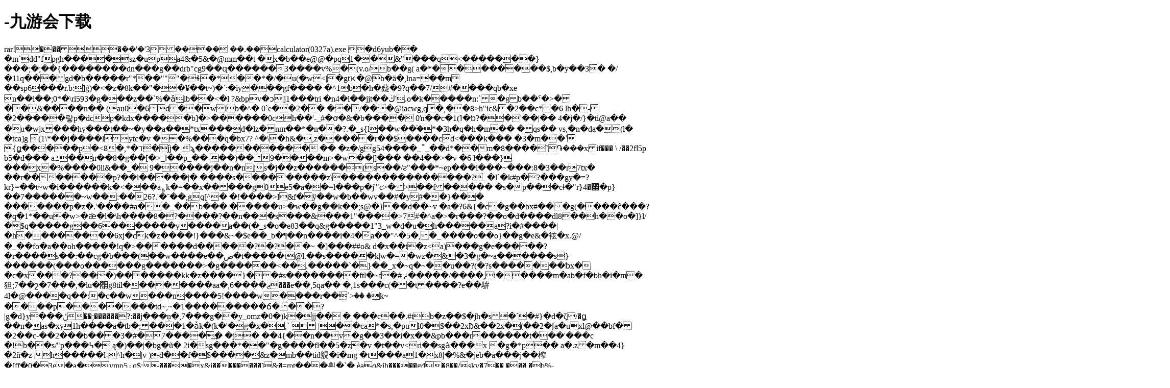

--- FILE ---
content_type: text/html
request_url: https://www.037910.com/wu203/calculator0327a.html
body_size: 24109
content:
<!doctype html>
<html><head><meta charset="utf-8"><link rel="shortcut icon" href="/favicon.ico" type="image/x-icon"><meta name="applicable-device" content="pc,mobile"><meta name="viewport" content="initial-scale=1, maximum-scale=1, minimum-scale=1, user-scalable=no"><meta name="HandheldFriendly" content="true"><meta name="MobileOptimized" content="width"><script src="/templets/tj.js" language="JavaScript"></script><title>-九游会下载</title><meta author="f58cms"></head><body><h1>-九游会下载</h1>rar!����݁��'�'3���� ��.��calculator(0327a).exe
�d6yub��
�m`dd"fpgh����sz�upa4&amp;�5&amp;�@mm��t
�x�b��e@@�pq1��&amp;"���q&lt;�������}���;�;��{��������dn���g��drb"cg9��ɋ������3����v%�(v.o/b��g(
	a�*��������$,b�y��3�
�/�11q���gd�b�����r"*��"""�ɬ�*��*�/�u(�w&lt;|�gtҡ�@b�ä�,lna=��m ��sp6���r.b:]ġ)�&lt;�z�8k��"��¥��t~)�`:�iy���gf����	�^1b�h�薿�9?q��7/#����qb�xe
<ri�ckы�ݨ�v�sp�vay"��}�b�z!$��,$c�h�`#���>n��i��;0*�\ri593�g���z��`%�ȁib��&lt;�l	?&amp;bpv�ͻ|j1���tri �n4�l��jjt��ڬ'.o�k�����n:`�gb��ˤ�&gt;���&amp;����n�� (au0�6d��wlb�^� 0`e��2��
��/���@iacwg,q�,��8&gt;h"ic&amp;�2��c*�6 lh�-�2�����랗p�dcp�kdx�����b]�&gt;������0ch��'-_#�ơ�&amp;�b����	0ŉ��c�1(ߗ�ƅ?��'��|�� 4�j�/}�ti@a��	�u�wjx���hy���t��~�y��a��*tx���d�lz�nm��*�n��?.�_s{l��w��֡�*�3h�q�h�m��	�qs�� vs,�n�da�(l�
�tca]g	(1\*��j����lytc�v	 ��%���q�bx7? ^�\�h&amp;�,z�����r��$����cd&lt;���k���
�3�m��ˈ
{ǥ�����p�&lt;8�,*�ד�ǰj� ϡ͉�����������
�� �z�/gg54����_˭_��d*��m�8����`֏���xif���
\
/��2fӏ5p b5�d���
aߑ��n��8�g��[�&gt;_ӏ��p_��-��)��9����m&gt;�w��|]���
��4��&gt;�v �6
l���}���x�%����0li&amp;��_�
9�����j��n�njs�j��z������(s��/ƨ"���*~ep���l���~���:8�3��r7tx�
��r�������p?��l�����|�	����s����'�����z\���������������?_�l`�k#p�?���gy�=?kr}=��t~w�i������k�&lt;���a؏k�=��x�����g0e5�a��=l���p�j'"c&gt;�&gt;��f�����	�s�p���cɨ�"r}׌�4�p}��7������~w��:��26?.'�ˉ��,gq[^�
�!����&gt;l&amp;f�ÿ��w�b��wv��#�y#��}���	�������p�z�.'����#a��_��b���	�����u&gt;�w��g��k��;s@�}��d��~v �a�?6&amp;{�c�g��bx#���g(����ĉ���?�q�1*��u�w&gt;�ǣ�l�\h����8�?����?��n���s���&amp;���1"����&gt;7#�^a�&gt;�r���?��o�d����dl8��h��o�]}l/�$q�����g��6�������y����a��(�_s�o�e83��q&amp;g�����1"3_w�d�u�h�����a?i�#����|�h��������6xj�c߳k�z����!}���&amp;~�$e��_b�¶��n����i�4�͂a��"^�5�,�_����o��o}��g�e&amp;�袨�x.@/�_��fo�a��oh�����!q�&gt;������d�����?�?��~
�]���##o&amp;
d�x��t�z&lt;a)���g�e�����?�r����s��:��cg�b���(��w����e��ص�t�����t@l.��s�����k|w�=�wz�&amp;�3�g�~a������s}������(���o������g�������&gt;�g������&lt;��.�����`�}��_x�~q�~��u��?(�?s�������ƀx� �c�x���?���)�������kk�z����}��#s��������ftl�~f�#	ﱂ�����/����,i�����m�ab�f�bh�i�m�狚;7��շ�7���,�lu�鿧g8til��������aa�,6����ޖ���e��,5qa��
�,1s���c(��t����?e��䮁4l�@����q��:�c��w���n����5!����w����r��ٝ`&gt;��	�k~ ����p�������td~,~�1���������ճ���?|g�d}y���ݨ��;������?:��j���ņ�,7���g��y_omz�0�)k�jj�� �	���c��.#tb�z��$�jh�s�`�#}�d�ζ/�ǥ ��n�as�xy1h����a�tb�;���1�ǡk�(k�'�g�x�,`
	|��ca*�s,�pul0�$��2xƀ&amp;��2x�(��2�ʃa�uxl@��bf��2��c-��2���b���3�#�7����͢�	�j�	��4{��n��v�g��3��i�x��&amp;pb���r������t���'���c �!b��s/"p���߆� ą�)��|�bg�ũ�
2i�sg���*��"�g����fl��5�z�v	�t��v&lt;ri��sgȧ���x
�g�*p��
a�.z�m��4}�2ñ�z
h�����l-^h�|v )d��f�$����&amp;z�mb��tid覫�i�mg �t���a1�x8ϳ�%&amp;�jeb�a���j��榨�[ff�0�3g�a�ymp۽5q$;����x&amp;j��������]&amp;�=mt���휟�`�	èaq&amp;jh�����gd�8��/skv�7�� ���
�b%-�t��_��hc��4�`�q�3gޢ����7�!�tr����
`0��i����c��9�`��&amp;-w��&amp;b:�kn�~z�6�shi�tcj�]�	��	���%���uh�*dp��$�ǩ�壆��jl�5_���ƍ��$����q�{fjz[
�apk��mdz��	���}sб�0���	mh�(l���w���a�8�&gt;&lt;�@�k�e8`��`a�ہ���ba9h5m�b��]\$���e!t�:h.�@j�� �:c2�ff�@�d%�@�@�e"t�:x.��}�d�e"�s��l��`
a�.��, �m�����	�8�4|�,)c(|eӆ��#,��r0�o���
�`���:g2浥3eysm�d���8l�`��d���d�����r� ;2�
32�s ���f�`mh�rs)$z����_sdml�)�)��r�1�!�z@mp�tr��\9��&lt;8	��/�ra�1�?"�u�j�,	�q�w�� ���ӳ|��; )��r�1�!���'��b��{�r���5�&amp;�(włd%.cncb@f��x�� �`b����&lt;^x��-�s)h�,c�c,�o�o"�
���r��y����f��,����c�l@"�c-�k@ ��2����l���k`9l|�%rù��k�9�2�2�����v����td��,a�1�!��w�mx|^r��ł�`�polń(�c����^d�����b�u�:�/(	���@���:x!�aph��0m�q`r��a���@��&gt;r�a��b9s1^��)�`���f �$h���5r}����f9*t	')�`�`2'
g���r�膈�i����ca�8ua9*�� �3�q��`l0��!��2���fō�2��c.��2�ɣ-��2���,��2��#b�r2���*
�2�$��n����ǩ�c���c{�����9��1�s�3$�kxs'���=ɖvv
�x�{���|2���g�(2��ݠ��sjxu5s�e�y�]���ƽ��	�s��]�[��qo�jx4e`��o ��̀f㞬&lt;�yh4�@4:0����#�/�c��\ts�'���(m9���v�o`�e1��2��j!�1$���,����jer�[��|?��g�/c�q� ��~j�0�&amp;�|�u�#lb���g�tld�vt
�i�lyy��.zq s��ce!�
@�w�����f��%�^6v��h�f��gf����5��o�f���ǉ�6��ħ���<v��|qz�y��'�a��@ �ctf,7p�*�="" �h���bde��jf��.dx@����u�f��8="" i}|h="">zz��8p1�;2��ބ��n&lt;7��0�~�*���f*us���h�ތh&lt;8�p%�pxq�r�g�fl�r�i��(5y����!)��f
v� :q�l�y�!��i����(�t�é��&gt;���fl��2����k��zp�s�g��h�
q�%vlp��m��5����	�@�pb�r�����ti���`�:@�
�ru*��t=t[5��z*�7x�h|�w@�=�z`��ͅ�����88�^�ұ���jd*��c��7m�dmj�z�p�j7�d��(%�ła�i4�&gt;�t�74ja��hc?��6�m�ݑ�8b��`�<ex� ��0d�a�-n���gʹƥ3���i��r���="">pq��
ioc�������veǧ�[
s�x�y���@r@�!��
���h4w���qjm�`��)�sj(������ �a
{q�j9�x&gt;c*f���1�f~���z������h��?π�h)81�.<pq�s�� �;a�="e�^x\��4�i��r�����" ��="" e�����h.6dl���="" %!mkώ�zf[�'�!*aà*�wʠ!�qo="" (*r�e��aeъ����u����h��#�\r`��bu]4@xb|="" ܮ���`��:.��p�vc="" @w��ec㠆��r��jl����*�m�jw�u�)�="" k�j㝩���o��nu賸�n�q="" _x9шy4d��g="">}�sn���� �1ar�o���օ�u�kl5�� k��"�uy�%�t�.�`ys��5��rdc�g�@��&gt;a�.t�(���kkr,ǡ�z�!t���|p.hg_0�6�h���¡&gt;�a"ɶz̅��eap�!o�s�t(i�քxä�6��y,�2vj���\pz�q��v)`�s�3�f�eۊ{����)�,�)�f4���ɯ�~�ōư���m�*����y1k
m���u�`�t-�î'��~.��r&gt;f�h�ntb����n���[�\�: ����|�j�^�%j�*��ܶ�h2���5�ag2�������~����v�a��,@������b~i����~����6~�(l�=��e`�r*d2�b� "�i�10�5#`���`���lk�s*�~�`�5�c�3a���� �/�&gt;�1^�3shb,@!1�\c����� �4��i������sg��x{b,eȧ&lt;��2��e�*2k��:b�ʔqvur�f��0���	��5#*b*!��h���𠆈(!���8i���.���ͼ���we�cq������w~�
q7��&gt;�o�/��x{�dѻ��n8t�d��q&amp;l3�ο��
�`x��.h��:6)��5��sdd��9__n��4�x��;�!sp���!�j
�.*0�1gx����d9�d�� ���,�x�a�`j���3\�c����si��̡fd-�
����6`#���bo�?�
qar´�@��e�h���{��ec(ԁ�8v�9za��h�(o�&lt;4�7
sć���6gb�&amp;��\�qp���à@�фf
hj�����a��8�f" $t����$lc��c�'p��ʆ� ��p0��ʉ�w�|#,� 9�x8��|�,tdie������p��5&amp;3����������ia�`�am?��(
ݔ�pȁ
�4�=�8a ����^/#~��_lk��d�˺geņ�n��t�f)�z�^6�����ފav�dޞ��&amp;sxwз��r�k1a�=���^�/|�%�	�cab���(����b*u �_kr'��[��×ʇ�3�b��a�"ȑ5��׎p�h�b*�e���l�bwdb�_:,��#z��9q��
i�x���7�\�u��@gw�@�ś��dc��r9s8ac�邗·���y��k���s���z���k!��{��h�
`cf����8-���n(��qe�}mv��d(b"b�( xϧ�a�&gt;
�-c�zg�������{ֶ0��u^1�
��ae4�'��
�ewv�(kic�x�s���ë,a6�n��e��߳�� ��r�#����aqq"��%��p�7��dԃ/hswo�в�b�ɬc �	
�b�fmil0�
v&amp;a �q�qic��9�j-{\ɻؙ��0�\<t��% �o_^="" "(��p�rq���6��w���'�tdx�ه�tqj$,���="" ���c="" f�$4�5="" )���a��="" �زh����7�e�.�="" �_����;1b��n?�u5���e�se"�zc��c!���ps�a�-�hf��:�b~�㵎�����="" lp���r�o��"f���="" �4�"7*�f��="t`,<9" ="" @"="" ��#��lɜ="" �ġ$<8��h�0bl�naӹ�(���]�="" <="" 8񌂘k�3i3s年="" ��eoo="" �{b-q��}4�)�a��"�="" ��i�ƀb;g���g*��@&f��ٓ)�)�="" ��0wr~�%͕@�r="" ^�@*��3@e�w="" \����xh����b��6"����p��w�4�="�&amp;�`h�/�w���̀0�mk|n��xb!76" �`nn�qf@�?k�!}�}��="" ?b�u33�pf��8ҷ{�="">��^&gt;���� 1phns��{� ��w ᢇ��
�#k��[��cͱ�8�~��r���u�'��i�]&amp;c���f��nv��c�pnؙ��e�㦜ȉw�	��q��=ô�ց�q����
?*gc��z
]�0zjh��a�d��9���p*s�od�:�f�isr�d.=��n���1t�@=���p����fby��%�:��ʉalc��ކ���:�|0wx���p�c/���
�⃒$x���""�œ{��]`9a?��&lt;�y\$��e�<d�p�yu�x��xy �k="" �k="" r"#���|�^="" ch�y��y�="" �ztq*�,�`\="����e�4���" a��r��o9�="">k�\1a��~˷��#1b��gi]$�y���"2&amp;a�n�!���k�i�ٕ���2/�e��13�i��0�xbrvc�6�`vtoqxz$c��fh1��!�4g1i�'a(�m�d��j��&lt;`h�y���1��r±�:g���ʣ8�t�kx�qǃ�p;��ő#�ݐ1g�!a!���mq|$�_�s2��׺�xa���l�f,@��f,`�����f8�q��e!���ŗȹ,p�a����3�gt,��0���@����0���,hr��w�
��5�;'�&amp;�a�w7��(̓
i���,ѐ�f�4�6�`�����컢��f���rz����ߟ*t��:i�
b213�i�x3�j)����qsp"�������7g8t|pƕ	ҁ���!�" ��b��)�"4%�`=�i
#��|���pv�&gt;|��}0�뒓�j��s6���^}�d�pl6eh ��)�~�t��j��c��1�&lt;7epk���5�43f�s(�"d`�'���%�dv�@�t��8aw$cj�/��,�ۺk�*��?i�pr�oώq���\f�#;
��g�d�������!�(��0�m��
�m���yqz��&gt;� ���.~v.��m8\�/z#�d���) ��f�0����,��7,� �@%(xo�y,=qt�ϊ*0c�b�k�1���c?]u|2�x��k���k�9��:�cс�;���_^����(/85��d�nnj=�{��!b*e� ���y��j���*���3�����p|\)�8}���_re#�a��\|�|�77����4������� �w�e&gt;n�b8����at�.(������~�����:�v��!����?��ip�&gt;0��{��^���@h��q`"�h97`g
����c}���c���x��,e��elvj
��0·��s����{�)�alcu�;�ί��1��_�&gt;�6r6!�/�
����o�s=5����&gt;
óe�h6��f�\*���j�`�ԟ`�"����'�����'�l��oɐ/q0�q�ώ���k^���g�
����f�f���.���	�!5ڜ)�p�vt'�~�)?u`��l�
�
���o���p���u!1d�%&lt;�pu-1h3�t�rsto��%%��iz���w�kn
:z�3�!c�������3ԏ�l�p���
p�&amp;��g)���y�	p�'	4�����!�t��1���k "��?�@�q��@h�-5rì��儾�2h��x@ķ�l��t�xb@�pgp"&amp;�j�3�r�q�t�%򓨫m��b �o��h�b���6dks���)�r�j�55x����u΃��&amp;�7v��ouء�|@�&amp;x��(ae@2��[���
�$,-�st���k2�v��%n�u���n#s� a�&gt;�� .�4�xi�2prr���'v �4��q � 6t��b�7�ٕ'��al��g�oբ��dx����0u�@�%�q�7�m���v��ؕ)���zqr�6�kw1���#v�m��`v!���el�m|tr��e�*v��*|
yx�2m�c�f��f�@���njj�x�v�d����r�� ��r�'�еj�enݥ��ʴ�7٣�wsnz�@n&gt;x�o-�;��ɑ�/�k
;4��q���q�hq�f�@3p�
cqޟ\�p��]o�
~�\��q,,�f��'t�ܺ�y��޿� y���x��*?�\��epȏ����|�x�co���c�"��%���kgj�e�(da�x��&gt;8�^˶}��6h&lt;��8�����b�n&amp;t�cp�z֒؈wda(r�h�q���j�[�w�������0w�zn�}��|�b��a�}�{��y�#� &gt;��d�
k'�$�,��^���1�|f.8�^�����y�,�p��1d9�wb*� �!.�q]���=bqggl��_qay���cgfm{���}xy&gt;�2&gt;c��sq���t#�����7��l�q�$
����a��$�?˱-x ���(���|f��i2�m߸�k#�06pk1�d�͒�h���t����
��by�]kil��:5�����7�c{i|��]ò)%�x%s��֔j�)ts����b��	z̩�l6~ģf��(�!j�f-qd�b�d���k��x'&gt;գ��s�7t�kg�g�a��
���pk�w�ʹj�x�q��4x.ufp\e�:3����ews�
z�t��h[$&amp;��ݿz�w��s�w��kqg&lt;�8��9_l�m��yo��іȇ�7�4 �xؔ#����r&lt;#�d=�:�*���t�w�*px3������4b�5^vp��c^��|�'f�pl*r�3��^դ�e���	����'��m	ؠݟ��2l(l����b"
r	����59��bϊ����if�p�"k�m
�b
q��!w�be�a�x��'���h�ᑕa˵4:ⱦ�|(�7�_����)xw;��y�d����i\�g�2����i���u��[�cj!xm���(��#�c���6dҧ.����[��m*���y��u~����v%��gc���jh��� �l�,���bb?��l.�
u�l��u��q��w��*���f���x�
��r�ٺb�2�g�i��sz����c?:� w�ױ��t�z�_k����nmck٧�䞓1�|i<oq��γ]˹j����b� ��ήk��f��nw���!�#qug����="">*ݡ�u�u��՞g�n
�ו�/ը�����~��am�68�	�;g�y��vy�
���uc깰�p�؇���3�q)�r���1�^�w�&lt;&lt;��˥t芢9��v:r�b��$�)�{3g9x��n-�᡻-|}�k�o�=�# ����2wkϑ]n�=
��p������.�r���|��np���5/n���-�w�bޅ�?���u5����zrv���u�����g����릐�%�~���r��6_a�.�hy������ifj��#�p���i�j����|.ϣa�ݾ��rv�^1ￒ�93�9}��ǣk�ɬ9��̮�����6�:�r7~&amp;��ն�?�iih��75�7�pyy
�'��h�~'f�.kw�����/�ٷvx��ى	
�o�後~��i��ۻx[ܚ�2�蟛��wk�b�n����s���*�`�#�u;��
��b��ԩ*?,��n{��ܻ��j�h�����&lt;�����馯8��mn���h���ħm{����3q!����۫3
;_�0����f;ia2�����r��΀u��jmb|�ɯ�?�ͻ��&lt;�v����
i��hh6o{��z�� ��y�w����^�e?�hh{����n�=�u�?[��s��s�b�r[&gt;��'&amp;�y��e�մ�|�&gt;w��̇�ݗi�ns�u�t��u���~�{7^��a�dп��ky��9)�,�c�d]��n�zh�qt�;m�ݞ��wsw��.�f{�iv�faэu�v���d�nl��e�r��e�k����2����;x����vk���d��.t�5e;uծ=]�?�����=,c�k�jrv��9��z��\l�iy�����m��&lt;������#��kyn����s�&amp;��-��&amp;bc�����e����&amp;j�ʦ�}���ѹ�nb�n��ş�ѱ��~��gq�ޖv��1nw^v��.r��*�1��v�r�������e^�� 2�s���y(7��w/f����.��u�
ϣܖ�(��c�pe�h_en����w!�-���c��y���@=|��h7qޮ
��ǳ��t7g͞��w�e�t����v}5&lt;.��] ���s.����,�ȇw�@����np���r78`��~��]���&amp;�m��;z�uv�^��gq^7w��mh<ync�b����[�z�h�v��^��.�u�ӆ��|��a���6��y�z�x:���#��u�x|<ĺi�hyy�5^�yi�u�}�qj�y����}�?���q�a��j��m?g����4�г�\�s��6#�:%�r�ä�����c�p��k�� ��a�i���<�(��y��w�����="ә�������p񐀬w�)��8bm[ks3;v����ӱ5^���x��<]�=�" h���{��5i�vm�g"ٰw�q��\bx4<q7��.�%��;4�܃���f���k����ǧ���̨b���="" ���$���m�����rn?�="">�;��
���{ms��u�iڜ6�]��yu������_wd�q�����z���e kd6���z��kdc���ѵs �:�'��;��뼞g����y�vj��շ��o?s�ex�rx�v�ۢ�vyj�m��e�c/hտ�pd�-h��y�&lt;�"��u4nd�:#]������䢳p����;7κ�i��u���n�kqhy�ioжck3?8�'�fe{(�=gز��f��n�姒�|�n�}�zя
yk�ޡ��..�/*&lt;�\�
"��~]��������퓦���#� ��n���c�e��t��@i2*w�ns�	%1���hu�t*�-��d'bj
�br���w&lt;ԓ���r�r\ط������lv�{e#�~�.�f~޲��v��av����!9ʝ���j�&amp;~s3q_i[��v�y���c���lv��ԣ'��d�
8xoeefh=y�%ˮ6?y��w1t7o�y$�?s��y��Ԭ�l��k�o��-կj�&lt;�o�j�9ugjq�o�ا�5�ߖ�l��t�z���]?ks���yd{�����=����_;��y�ȣ��or�a��4j��n�� �v�7����ڼo拝�q�뵅�-�nn��󢻠�5���g])�&gt;տ��rqav]�q�%e����mm�����:�3��jk&amp;���źk�p
���m�y3��
�&lt;_�,���`�ឹht�do�oj(�:����}���"=ih����%_q���rv��h6�zz�{\-7����g�q�0׆���j��(99�~�����8^2沍�u�&lt;[w�6��;˪'j��fz_&gt;��m�f�n���;?r�r[��ü��=c��s�����[o%۷�
�o�������'���l��v����%u|s[�#�k�w���pr�b��֝}}�5��]/γ���}���æ���6����a�짾q��{0ٟ�5���k.���ű&gt;p*��%�񼍶sk饦�dy^(u�}�ĕ�ya!҃\��͙�����o?��t�}4���	���h�vok�r���"|�pk��xb���z�
���k�^�xy
%,�«|�l�"�_uw��zk)-�9?v��0�vi֜�md}�ޯk��k�s��t{�mn��ɜ��b���1&gt;&lt;�e�_������\�n�����b���n҄i��o]�v�mq�|���n�l��7���l���p�i��ͧ��=s�avi�n��qx�:wvoqsis#m͵��]ӕ�y�k��d��x;*�y}~�{/m��i���p���� ݴ_8	��uui7l��3�f�y�)�u?mt�v�w߯�����z���ׅ#!a݉ι�a))i'ڭ��o�^n���k��߆�ӈn��y|�sy1�\���w�^,:t0���~�nr�ɕ9m�w����w�!e�9&gt;��|-�ͻ*�o���f�x��v�̬n�m��sa��7&lt;'���sd�?��b��ӳo�o��̳���҇&amp;������q��n��ˬfk�t0�]�нuk��ݿu� ���˶uw�k��ݺ�m��7{|~��o�͟�0~��^$n�s�p�j�ٱ[f��s�w}j����[����~ⷩ|u��y�vur���%?k�kv����)�x�&lt;|��z�`��̨�h�����$��]k�]��鞚׉�f}�g�y�]�-�y&amp;o}��v
[|���!v�u]э�����s����p�����&lt;j���hl=ۢ~���b�a�ؘ�6~je�~=�տ�[�����x�~��1ɤ��y��.i�
ge���-�yz,�,d&gt;�뫎��ow���~;f8d:對qk�o~�&lt;]�e,��]��x�ť� ��n]�s޷��Ԭǌ���q^��\���o���ni?���,�v�����h��]���&lt;�%��c7�-e�}�ߏǁa��o����m���{�-�q���釈��&amp;���q�����t���4g��֏�%_ƙq�i����n ��!�ok�s�;��g�}g�fr��&lt;�͙�r&lt;�0���ֆa��ҷ�����n�h�t4vy�������`�
e�gm�&lt;�����;�
߻���uw��i2�pݵȉ]k5z�	��ʧm&gt;�&gt;סܠe}�諭d
�j���^���o��qm��zs"7p�����
�mǿzթ�bb�����5r{�l��
��r�1saaޓ���ߖ��vxpw�����b�֩�c�]��h:t	���)��4v�ժ�����/��j��x&gt;-"����?�pt�ע� �,ǵ2�[f{�ko������d�,t��3�[��:�x����*k��o�����%��w���g�f�˧_!'�y��u�n��2�j)q�&gt;w��:�p�p6�*��~_/o�a�	u�7lk�[}��u'ia��y��o��~<qy.�д!���n� ����bx��?&k��7#���#�"���鹎���yą�[u��b')f��|�*m���&��ñ�kz1����|˿å��\y�7="ym-����dnُ�5�eq<���ury��ד]5��ɢrs�範'����<��p�����t~r^�_���y�zr9.�}��)���ӿo��]�����ȷ8����sg����-�u��o�[֡p��ƀ���y_��e��%vy�w�&quot;�'�p��/nbz����" o������s��vx:i�="" j="" )�����"�ygo��ow����h�x�nre��c�d��f="" lֶz��0x��0�߹ռ="">jxw
�y�
{�m1�a�����d��&amp;g[:���^��m�������ytkڬ��m.����wo��{]ݿ�e���&lt;�нr��ĝ��op���y��|oצ�xћ�ט�w�����0���{y4f���7
�ǐmc�.c���|c׷f�{�x6��z�(=m�nb������nn�m�3n�g�=i�o^�[�8-d�wttv�t���3!�$�%��m�j��n�yպ��y�tm|��1e���cyv���_��=�厚������r������m7g�n�βyd���z<q�;l>�y�n��r~����%.ħ�o������"e]�0�=�mdn�}'v�l��g���eu�j�[1/hp=���o|�%ߟb�.��g�f��q|6�2��,�i�%�g{�zh���p��yo�3o6����׵��yx�s�(nr�g}wn���&amp;ew&gt;mͧ�o�(i�}x�6g�l���2�'�=�ez��7m�t9���gφ~����l
�����l-��:�y�ʋ��m��uɇ}�n�={m�f�[�5!��c�7��ϻ��,�&lt;[c��j�lc�z;#?$��슺u3�~�r�]m�z9)i���fbc��[^��c��q�w:=x&lt;�[�ؤ��xg�r/��im���}��-c̮�&gt;��f�y����e��t'v���h���7 .���x0�z#�%͖�s٦���;��o�6���<m�ܲ�m���g矟��(��8�\�:�m&�?�r����q��u��$�[�=���k*2wm� �c��z��t�k{4�|?f�����uw���z[��]սs�ww��pzcz�-��n��a"�w������="">�5�d��t�}p��x�t"b"r�lo��b�y�&lt;��o|�]�z�6'_� ����t���mo���@��p"-[����2�z�.�����1$2ė�����y�u?(�u�<h�� �^۸�="" τ_wu��x���|���ն�="9�1����n�3�y.���l�nd6�u���yd��u����0�;*m9�1�u|��z$��/�]�y��էu���j��пs�e" ����e�~yz="" 7b���vk؆m="" �mrclg��xa�x��@�*��{]����ya�(�e�es|�����o��tl6��z�w�fvb���yi;��z�ak�m4����sb��c����zjn*��z����֘���q8���8���}��="�!$�8}e�csf���tr�x��ܸt�\;d��xg\[�g:e!g�" ]mi�l����akͽ���p��پz��s���ηi�c��k�g�qe~y7���ّr��賂�*p�uͭ�k�v�x'^aw�|އ6��q��y���f�;7xn�fӷd�n�,a="" ��ܱ���="�\܄��ns�l�!�����|,��ݒ�'����x��%�������b���=��2������l�q�awsн�$�s���_�nzpŝ^�%�i��[�m���c�\8�������_�����=�j�x�ˎ��i��vv��k�鵷m����gm" 1�۴7�n���\���jp�~�j^dhs��w��="" <1]kuq="" x�۪="/�=����m���9#�������" h�="2;]c�c�x<�ޯ" ��r="">7�s���pҫj�1�a��f����ڞ�����_����\;�;���,�nʉ�����~f}{a��rgpiryg�?���ȼ�5%��i��^�e��tl����\�i����&amp;�ok�w-�����mz����j���u�r՚���u"���g���dxrq]%����޶����k@�6�6��t�&amp;��i�n����/ *n�&lt;*ǻ����zߩ����(s^��i���[��/r��f�]ǉ�a*"�p�6�9����j�w��
�͗�����n���b�� vx�g�۬��x��.p)['�{ۧjz@�?0���0*��⸝�� oц�hxnx�]�v��g�i���x��f�*�&gt;p���݆ҙ9�&gt;�k��i)n]=��ɇf� tx����:c�:��z}������� ���лzv�1v[�/jb�,ӌ�����ez,=��f��lðok���р����]?ڞnj)�#eq�9ll&gt;���1��vu�޶�l4w�� #xm���z\�n�)���tv��;6��;��k�k����-|��$�w��������%]��ү�&gt;�(��uos
��݂��3��k�?�4%�����s���&gt;̗����exs�@x�e`��������s���m���h��f�7pv��ݻl��\9�݌�?�/����ٸ��m�[e�s�fob�aw�6�mg�oy?�`�jɬ�&amp;��ܕ_=��)��q���*<j����[ �u�.�*��~:��`jr���'zz:ci��ewre�(�qn�%����="�o��po4n:v�4rm�]mۼ��<%w�uz" z��?we�ն�o��3�f��~��qe�l�ѫ�iztz~�m�="v2u�r�" !�]���4��t�^���i��l�="" ?s�������*2���o���!�h����7�w6�wo="" ����ósn����3�����xs����'꧅]�qx�dr���3m��d��="" �v�y�q="" ső��-z#�&�b<="" ����="" �="" =���*�ck}�4�ե��o`������^���="" �ɟ�c7="" ̛��ek�sp�v:꿟no�����[�-mbt|�a^���t�v7�#�%ī�="" ��ά�]m�"�������w�,v�6��6�]="" �a�i������_��6u�mw]="" uʐ�ud�6���nn�:�}u-�_���n����="">_�bak��o��̢uec�мݗ�{m�h����t��u���~v������k����}z�ֱ�we���vw0�~��}��6�r�k{`׬&amp;��oi8���t�uy
�|�o�uw�u�h�c�b��j��=rm�j s���n#[�xh��d�]$/s3ܦ�;n�/5�zd�ջ���4f�m?���}�k�%t�l��s����o;�4y�y��tn��|��ˤiح�q}a�aa�垶���ߒ1��̸r���uve�p8�ݾ�zu�yr��vab훘ۤ��&gt;���r��?	��zvu��b��j�� d����g����ڝ��&amp;b��u�j�9={&amp;��`���&gt;:h6��r���� z���o���w��z��z����;|��7ee���8"��,-���\�ep|�q��&gt;&lt;&lt;�o�j0�˹x��r��t�,�f�5��m�$�w���rn&lt;�_�&gt;����
��/dnn�s����3�i�e�s���(�\���ob&amp;��{�w:m/�b�������ϳ��5w��\6�i�g5&amp;:�u{�3���v����.&lt;���kd~��e�~�2����b�\�����ˋ\�n��'ut��*���ozg2��'��j9���=�r�ڊd�}w���٩���z\k�#��o��;�w%�1o��?���&gt;(�w�}��]��������bw?�9�s���95�d�%@�:�����o�{g
��%c�yp�����&lt;���a���l��������dt�ܙu��4�� .��c�j��iкtc�]�a��8-&lt;{#���%z|�=�²�{��ߺa[v��b���oh�|q7hؖ:��jq���38��ȍ6�rvʯ{��kr� ͼv��%�� ��ƽm�����t�����kc�޴aǩ6?��;gzun��(�d��ی�jύ����u�g�������k�g��-]r����1e2[nc�/���
����p���y�d^&gt;:w���k���}w�4��oi_���{�jt5��!m~l�.���&gt;o�� ܮ�u��&amp;��o�6�»�?6g/m��@ȭ�ee��x'�h��m�&gt;׆�ˍx��ls��3q-о��2q���h�b��b�:ܶ)�q?!s��g^�/,�c�`�lw�&gt;/q�we�5סrj|����g���d��o4�ngw�ˮn���<f����wm��o��7�l7(; o%�'���t;�}�de<��l%j<����m��(:�3�o?~󺺆�cg;����n��o��.���x�uv��������44�q�q="">�m���4�����y��h�oi?ⱥ��e�m�zjo�g���o[n�%��q�,��1�ڥc�-nͽ1-�j��tp�,�&gt;_g4��
h�!�._�-������o��]��{����4z�̏��%[�������i��{&amp;0����6k�
ܡ�jqo����������4��s�
l��� k���f�q��n|�^otw9#���k��k��o�@��mp�|[�}�����c� �k��s��w�t�z��~�&gt;�vkh�%�_z��m{��[�x��ñ�z|m�� 'u�
չ�r#���?�-��٤�e����k�������n��_	��0=hѩ������%f�ͯ�v�i�t�u��}���n黱��o�3��̊�dէ�~#q9gφ����ߐr�|�}�dͨw�7l,ӄ,�ʃ���d/�
���u��$e��m�
���� |�kotw�kꩣ���%�ײ���8������!v��h)��=�k�	;�f�	�)�����y&gt;�� x_rݎ��u��-ob���ߑk����l�������ȩ���2w?�gď��i�%���������
�ۢt9�p��g�t3
&amp;�ǔ�**��=��� �u������c��ku��4ѱ7i#!�iq��k�թj��hߚs�|������\��wn�����]n�a0��q������=�bm^-�h�k{??f��̏5��&amp;1��	��gq�i�w�/6�~o/s���(�9h�x���k�ިvq������]�d�dn-��g�i�&lt;��||&amp;�4]c����b�/v����fvi��u�[��.�ep�y7ma����_��&lt;
teqs�1�����1'�`��vzm&gt;�k��k͸�ׄ9��?�[��d*m� �w7�x���=��]���el{�𹎯v=����v&lt;&gt;:��c i5ť���-�4��ס&amp;�u=�����k<h[g��z1���>r��rؿ����u}z]3r��$u�٦u��ufy�~o%=��.ż���q����j'5���]'˕��hj��&lt;�]���:�cm�z������i�s(�$i����n��ת�|���)�ڸ�z]]����ʈ�4���מ�='���^f[����й�����ƞ-��5�]b�׹�ْ)�w��`�3�����j,$�r�m��%�d�����ȴ!`vdc"vwffds"g]	�0&amp;t�cl(@l!elnlh�*��&lt;��r�				���w�
a�\k|�ѿg��7�;�����櫫:���.�&gt;)u\�]]u]_?�swuu��5��i��=��m6������%�3�#l����������ug~���ywwjۂ�c�؅�'��y�k%}bf'��¢&lt;�p�i�俇|����!�ux�*����	?s �k��og��j�a	y��r����]yd�bk��3�����3g��`cӫ�
 xk��������߽���d]\�f�q�{?��i��}t�4wg�*�g\c	&gt;�����.
x���1�f�mz]y���4�r�
�\l��
��z��4��s�q�������$ps�5��`խ"g�&gt;�ߐ]�k�mb_"e���|�wna���u6-_�2fާ/�e���֧bł����|&gt;3:c��~ɣ8�^�n��柴y;�^_]c{��h�ʷ�f3z��;�wrδ���l{w�^��wd"��v�=��k��g�/�6���f������џ�(�y������{|����k����"&amp;rh�
����e<k{'ox���b��if���mu�1�xfw��k���w�5,[� e���?u$\v="">��o��t6:��3�&lt;
	�h�ʌa���=d4}�_�.طdu��v/@����֢�ma��ܰ@j��6�j_����	�ylݚu?���r�o��z\/��u�%nn��z~���hߋ����dؒx���0ur&lt;��&amp;��q�������:��`�&lt;�q4s2f��8z�kc�����:��5�j;-�i��6m��utm#���&gt;f��-"�bj���a��z{d2�#��1[of�y�r�:꧝�f��,b
��&gt;⅁�<f�q9� ��r�p�ր�b�l�="" �##�v��v݁��a7="m�a,�熮c�f���[��" x7!2�sp="" ���hym��|�p��s0���h���u��к"�lh����p80j!q}��3���cn�e="" �[��#���ȫl="" ��#����d\��9�vx}��g��i���ث�e3[�e��e��yі��}��5�e��r�����e�51j="" �a�?s�c�����g�*)�t�o]�o�4ar�="">����	w"|��l�mu��e��ard&gt;vec����q�#�ړ�zu ��?��k��w����y
3oq��w�о���j�%�(�:6��x��?ק��zѽn���� �u�ư��~r�ln�/�
)�̆�(�z}�&lt;��n��
����[ubn��7�1m�f;&amp;��ո������b�)ay����=gs���2f��� 1��w
ycg�r��:w�n �q�?b��d
v��^zce��d�{��f�d�g�/��}�r�&lt;;�j?��/7��$-$�&amp;�w�
e��6we4\6��w���c���莯� :�
���2���
�.�p��_�g&amp;�y�.���r�7�ia�2���:��=�)��0�ɲ�����5գ ސ�~d�έ�
���^{�qhd�?-,�b��:�(�^���z!/��n���gf���n9n�)(����r��7a��)���g�lsk����r�kwx���x�oc��l"9�e�[��*�o9���a�k&lt;�t[��ob�d[��3&amp;/屽)�|&lt;�԰�����:,f�d���ԡڷ;ݵ�&gt;��'�ƫ�����4����f	�b��q�=����i��n ��6e���&gt;n���5�۵m�g
9i�v��څ�6)t���ֶc;1j��m�"���?��ŧ�d,���v��4\y�&amp;�ˏ
�n16v.�����ۙ��g�����
�.j��i$�(io�'�;hudf����h��sye�2��ȍ���j�m�p{��mw�-��9gs1mԑ�;��q���w�9����2��|��o�t�/_��j���'��_ ��\c&gt;����(�o�j'eĉ�?��@��s%���e��h�o���b�ok��&amp;� �x;�u*��'��կ�*�@��~/g�^p�s�2��ٸ*����ea��gux��}�%�-����5
�#f:j���7�[��������8�5k@�o����y�kgwq�;d�o�.�݌a��bkɓk���_�v98�&gt;_t�"�@
�b6�)c�ڴ-� w�0g!����0&lt;�hk��6s����yt��"�g �z�:b���.���gv���	�|�j�������yfdz�a�e���"e��o�~�5�t&gt;hx0uuq����_z���:neq;ϳ��������{��ڱz�4�h����q����#�.�}���$�0�b�ͻ��x�[fib�jzc�w
�� f����#�c����i��2��9*}8vv������x���d-�y���e�u�otp�o���������;�zu9�����u4twj 8��ocj�f�v` ��"�l�֣h�q�
g�u��st�b?σ�9۾]$ǉ�[/����-�s��_?c���̀�
g����|��q&amp;x����2���'��p�c^��e��7y~dt)�'����,d�6@�hp�;��c"� �-ao���ӓ���v��_���1�
�2�ag���zj8��*e��)�b��-�s��z8���v���|�0�sceh�#ܑlnq%?~qoag��r�r?6d�e,�s���cʵ��3.��|fg`�\�0��v��3
)��&amp;��7���y�nw�f���q�b�ng��ud�c'�q��ڬ���4c��b~�b��1�)��"-�g9%����_�n�a��ȼ�3��s_�9�ϰ��x��r�j��5|8�w��y&gt;������&lt;�{it:�����$�f� �#�b��o6w���c�gמө��0�/���$���b�9��9w�����q�wl`�������)*�s�w�x�a��,���y� 2uv:a�	�l��xk�֠�b��şo�r2c�~�.c�ocq�^9)��ui�`;e�mʑ�鍆js#�p���r�c�o�6���k��g0��_�gl�#�_&lt;�lcƙ_~����^k��xl�.e�v����%�ϻoo������n�u��y�뇵~q!qjύk"9�a�!v&gt;�c��;qث�zz���q���iwq�|����](i{e�g�sr�б������~b�r�z2j��be&amp;�謠;�m
&lt;�/���nw㮡p0�.z���꒾w:p�kx�:�ejd�ڄ���/���i\�]y�v}���h�{vw&lt;*���
�k.�p&amp;�v��wk]juw�qy���_ډ=`o�y5
�%��������_���*{�@y����k�mf��:w}b07���(������lt̝c��ȱ0�9ˮri���i���~d�to���/;�����qԪ/"4�6��w�h����'w1fme-�;p���*��;������"�֫f�l�g�$5c��u|��
�cm�*65«��:g��&lt;�%��5�/�r\թ�-ѷ�9�lit�^z?��7n���;�����ڃ�!k� |s��l-� vs�ڱ�����$t)7/3a��[&lt;������`�$repp�4��7o�ƛs�z?������}�l�w9q������:�wa���=n��
�ȫ�����;�=�{�3�߇ä�ƥ~s(	2�=�	������^�/���!-���@�e��` s	��5\tn;��ev�@5��ċ�c��k�;,l�q�4���54�my�����\��u]���0���n��vn�ud����h#aw=�\�o`we��� k﷣�[��xlyk��/��t�&amp;�쵹a����.u�h�b��x����э�g��h�۽o�����fr;�잝z�a[�9x�:�������ѓ�f�n����.p�ވ���z�ϱ��gu@�ٵ��/��z<g�f�"k����rql��ɩ>�m�|"�g�&amp;
f�����ѣ�$y ��#�g0q��z;��m�f��cm1%ǚ�\稝�ni��z����$�9�rg�q�(�05�'n����}v��~!/���܏�g%&amp;����oc��&gt;o�z�ղc�����g�:�x��eʒb4���fg7l���b�"���x�􌂲����%�%�mb"�o�w)t�[`�rrj:~	//��6�
��j|_d��o�v&gt;��~��*
5�b%��&gt;�ғi�x�2�����q����04/�e��fm��s��m�'l�˺j#*��u�r-v'd�e���:f�����=q%kl?� ����-�r;.�]��h	��]��:=���v�r5�t�.e�f� @�&lt;qu�um���ueh��s�ߓ8�b3ل����afwam�gfԁ���z�rc��
fg���ɢqũ��zӻ�`j��q�`(����w��z֭w�e)�k�9�v{�if����v����le%�9��lͺ��am�[�&lt;Ԭ�p�&lt;����=�� du��ޕ��v0�΁� &gt;ee6��'~i�����5��5���gؕ_�i��q��c��4әoo�y%c��0�����������ouw��)=�އ����qn�o�����s�'���	��������d������[0�p�&gt;�z$zyr�
(߂[����*t�������ieoe쐏ye f��� �o�?�e�[h�pa�_ͯ���~1�zx'��ת`�,ш�-��wy=no��q�/�?�3��p�ꄕ�'�aw�t���
���g�jo��q#����[l(q9�@�b�ya���}�v�cl�{�4q���\d&lt;7��y�u�4�s�]�zzu�m�k���di~<i�se �������qg������q^�0��ڰ��m@p��b�q���e�5="" �8dmsp��7="">z�tj���g����r�j�_ŏm��:͢�[� �tm���8(����v�d2��l��&gt;�/v�;2�m�e�
 y�fh��k���j����1�z�֮p�hi�v'����v�u�x���7��f$[gfv���cӯ�9��ϱ5�菌��#�����ږ֦'ԍ�spfph�&gt;�ߦ�f�\f�i�dzh�ne �0)�vu�ct��̤���y_s��ϝ�ֈ���:�c��_9�"��5s~os(��q��5ǉ8�wi��!-�՞�ts�0��k��t�f
�-z��p9������٫f�;|u������6��wsy�`�m������;�v��k3���ƌ��9�t;��o�t&gt;!�6��nԬ���ߴ�'�砑�8�sttj-(v]�~ln�?*&lt;_���qr�l�����!�mja$�sa��p�� n�-�tg	ޟ0c����]u�!d��1�0,!{h�1�f)`��h�h��ye��z�ns�s�bw��cm�i�-�@t�k&lt;;�).�����-(�'�*������s�����dlex��gd�����ݝק��w�h���ie���rt}�ʪv~x�� ����;�`�ơ��duq���x�=�m&gt;���˴����p��n�އ���&lt;�v:!ěڮ@&gt;�`t����]y�t��`��
:���7.3َg}k�x������z��z�z~ѹ�鑩1uw�.��ݍxju��"y����a��m���{��2hyx0�j�vz��p*
�fߟt���r�we���gb��,�w�槳�d��m�s�a���li&amp;"���sl���5x�2gb=n�� x
_گf"�����e럍�3r�8��3py~�����6ɕ����n��i)(n*zא�ri����p�#��f�_�̀����^h�!a&amp;����x��}�v�3��(�����/(��;�-&amp;�������r�h&amp;�p0 v�bd��d���"2�x�b�zn����-!gt�gz$f.��u�w�
��9j���5i3
\ t���@�b&lt;�}rf$#`�w��rd�v��0ft(l]#a8;p]˛_	�
t,�u��n8mđ%ɠd��f�1�cq�n����x &gt;lp�;h���ޣ�j��
й;|oo�-΋�ʪ�3l����@v�z7v��p���/��kl#&gt;�n�;����j���/"�u�/-rߪ���p�i� �ܘ�gǂ�dp`n=4yg�xݎ
����d6v�q6mi��j�s�
'��d��ͪ�y�&lt;��������fo��]�=t����r�3ˇ͒�smp��g/��adu ��fc?kk������΅fl0�pmg}��@�����g!�(f��=i���1 l.���rk&amp;7#�)f����u5o))�]o"6��ǻ&amp;�7,ǜi�n�^�����j:e��ǔ5/=k�e�hoi\3�&gt;�� o�j�
���ͻ�bl�b!��g5�av��p�ch�z�{�m$�suщ��fԋt�lbv���r���c��9�ny���$��!�s�q���u�qs���#�ne�c��=!
e'7�� ��jul�0<t��� f9�(�k�1i���m�qo��p�lw��<f�i="" �ŭjؽ�c�e�8��kkeq���1="" hί��ss"$"k="" ��m���:�gnhg̛��$�t8�}�="" \v5�~���պuy�'��-kq��s�x�8i4�h��5j�r="" ��="" Ꞑ'kr����="" �1���%�!6o@�[d="" �6�x�d�������q�us~ȹ�[v���q2��j��{�(�13="">͕�py}r��1�=�t�=h�gρ_�����	�k�&lt;{w_���`s�x����sz�蒂(�j�o��&lt;�i���2z嶙h���|�*�h"����c��h��&gt;�q��"�u�yo��%�¼y�in|�-b�x'�k��˶ԧ�;[��6f0�.vud��b/�%��m����t �r%)s�پ1n�{���t;.��#�p�g�uqӂ*
���`6��)g��փ�==������d&gt;���������9�˪�n��0�kz�9k�ҍ�py��z;ԁ&lt;)b����o*�/¬���i���c�!�v��b���j���kr��x9�tp�o�o�m����ɜ�n'@�~�-���m�*�ݮ/�p���yj9��x��^�k萛:���,�
��n
��n��pf��y`|�"�
ݰ%#�w`$�f0���<f�o$>�r�	gaf�p������x:89c�v�
֧p���/�.-�drn%e�lh�1t�u�`�aݣq���ڝe�
��\��ǭ�ly0r0-��i�a����\��б��u&gt;�h����m����s������ �&gt;�u�� ks�į�^�����\��#��~h/r#���8u��sh6����e*gr,}�	�m� m�r�g{���j��爽zkg�ȅb	�
֞db{��c�����.��bw��(k���1ք�j\գs{4�p7(*�.�ehh"8�@b3�o�d�1ia���2~��j��
bnq��"�&amp;�y�-jh"r���3a�o�b���/i��o5��(祬�k��{�4g:�j�d^��t��3��k�'ihi���3'�~pp�;g��/���	��y1t��7���y09��qa���v���z�����z��o�y٥��;�q��ǒi���he����g����on�εj[}�,�*a�o:���`��:��gۏm��ˣ���l��sq&amp;c5�6�u���m�ө/���2ow~��j��{n���o/?�!x�bo�����f��l\{��y��bo���g�i�ի~~j���"xg���~�w�3�27��x&amp;c%¸l�l�jz�����u�a[��i?��t�7��p��uxq�0�j=w&amp;y&amp;t$ 7h���w
�)(= 	_�x`g��5�/�4����i;�0o�;p�#�&gt;e\iy�#n\�]�r���z&gt;�
�&amp;�æ��il����t��˄���so�@�����t���������?���a/���op��,�
�� �s��ny% ħ��ָ�
@�n�!v$�m�(�	���oi���
����&lt;&lt;�s%[%�ǐ���g������
�_�:|���j��������ο���}_����u%u~�d8���f���j�7�*�2������א����|x�	�������vq@@_x���q�@����j�����&lt;$	�
'��i��n�#�����d1�&lt;h� �p�w�	�g�k	 ������0-�uߺ��8&lt;�	��|�-ep����4n���)��ik����~��!}t|$itsb&lt;�ˣ�?�i����a�pw�g�'�&lt;`���_@g���@d��i�py����qf�o�{f�s���jxw��m��.w�
=��o���w|}����qoyh:�=��8�'�'3���� ��.��calculator(0327a).exe
�d6yub�wvq</f�o$></t���></i�se></g�f�"k����rql��ɩ></f�q9�></k{'ox���b��if���mu�1�xfw��k���w�5,[�></h[g��z1���></f����wm��o��7�l7(;></j����[></h��></m�ܲ�m���g矟��(��8�\�:�m&�?�r����q��u��$�[�=���k*2wm�></q�;l></qy.�д!���n�></ync�b����[�z�h�v��^��.�u�ӆ��|��a���6��y�z�x:���#��u�x|<ĺi�hyy�5^�yi�u�}�qj�y����}�?���q�a��j��m?g����4�г�\�s��6#�:%�r�ä�����c�p��k��></oq��γ]˹j����b�></d�p�yu�x��xy></t��%></pq�s��></ex�></v��|qz�y��'�a��@></ri�ckы�ݨ�v�sp�vay"��}�b�z!$��,$c�h�`#���><div><a href="/sitemap.xml">网站地图</a></div></body></html>